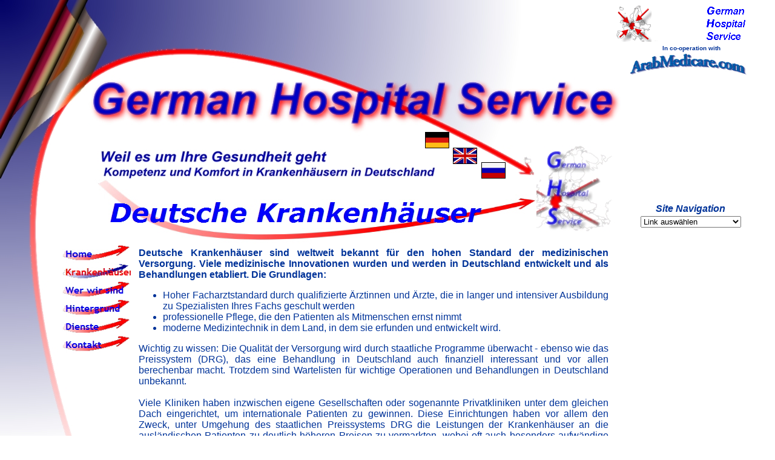

--- FILE ---
content_type: text/html
request_url: http://german.german-hospital-service.com/html/krankenhauser.html
body_size: 7019
content:

<!DOCTYPE HTML PUBLIC "-//W3C//DTD HTML 4.01 Transitional//EN">
<HTML>
<HEAD>
<TITLE>Deutsche Krankenhäuser - Versorgung auf höchstem Niveau</TITLE>
<META HTTP-EQUIV="Content-Type" CONTENT="text/html; charset=ISO-8859-1">
<META NAME="Abstract" CONTENT="Vermiitlung von Klinikbehandlung für ausländische Patienten in Deutsche Krankenhäuser">
<META NAME="Author" CONTENT="German Hospital Service">
<META NAME="contact_addr" CONTENT="GHS, Kraehenwinkel 9, 39576 Stendal">
<META NAME="Date" CONTENT="30-07-08">
<META NAME="Copyright" CONTENT="German Hospital Service">
<META NAME="Description" CONTENT="Behandlung in Deutschen Krankenhäusern
Behandlung in Deutschen Kliniken
Information zu Deutschen Krankenhäusern
Information zu Deutschen Kliniken, Information zum Deutschen Gesundheitssystem
Information für Internationale Patienten
Information zur Behandlung ausländischer Patienten 
Information zur medizinischen Behandlung
Information Chirurgie in Deutschland
Information Orthopädie in Deutschland
Information Gynäkologie in Deutschland
Information Kadiologie in Deutschland
Vermittlung von second opinion
Vermittler einer Zweitmeinung
Internationale Patietendienste">
<META NAME="Distribution" CONTENT="Krankenhaus
Klinik
Gesundheit">
<META NAME="Keywords" CONTENT="Medizinische Behandlung,medizinische Versorgung,Krankenhäuser Deutschland,Deutsche Kliniken, Krankenhausbehandlung in Deutschland, Krankenhausbehandlung, International, Internationale Patienten, Ausländische, Ausländische Patienten, Patienten, Ausland, Endogyn, Endoskopische Gynäkologie, Wirbelsäulenchirurgie, Prospine;">
<script src="../scripts/interval_handle.js" type="text/javascript"></script>
<script src="../scripts/rotating_picture.js" type="text/javascript"></script>
<meta name="description" content="Information on medical treatment in German Hospitals. Treatment in Hospitals in Germany is easily available, with our help. No waiting lists for medical treatment, hospital treatment in Germany!">
<meta name="verify-v1" content="V1elThp3DFz1faEsFI/jITi5hUuCexHCFrvMuhXIJwc=" />
<SCRIPT TYPE="text/javascript">
<!--
function F_loadRollover(){} function F_roll(){}
//-->
</SCRIPT>
<SCRIPT TYPE="text/javascript" SRC="../assets/rollover.js"></SCRIPT>
<LINK REL="STYLESHEET" TYPE="text/css" HREF="../html/style.css">
<LINK REL="STYLESHEET" TYPE="text/css" HREF="../html/site.css">
<NOLAYER>
<STYLE TYPE="text/css" TITLE="NOF_STYLE_SHEET">
<!--

DIV#Navigationsleiste2_1LYR { 
position:absolute; visibility:hidden; top:0; left:0; z-index:1;
}
DIV#Navigationsleiste2_2LYR { 
position:absolute; visibility:hidden; top:0; left:0; z-index:1;
}
DIV#Navigationsleiste2_3LYR { 
position:absolute; visibility:hidden; top:0; left:0; z-index:1;
}
DIV#Navigationsleiste2_4LYR { 
position:absolute; visibility:hidden; top:0; left:0; z-index:1;
}
DIV#Navigationsleiste2_5LYR { 
position:absolute; visibility:hidden; top:0; left:0; z-index:1;
}
DIV#Navigationsleiste2_6LYR { 
position:absolute; visibility:hidden; top:0; left:0; z-index:1;
}
-->
</STYLE>

</NOLAYER>
</HEAD>
<BODY STYLE="text-align: center; margin: 0px;">
    <DIV ALIGN="CENTER">
    <TABLE BORDER="0" CELLSPACING="0" CELLPADDING="0">
        <TR>
            <TD>
                <TABLE CELLPADDING="0" CELLSPACING="0" BORDER="0" WIDTH="1235">
                    <TR VALIGN="TOP" ALIGN="LEFT">
                        <TD>
                            <TABLE BORDER="0" CELLSPACING="0" CELLPADDING="0" WIDTH="967">
                                <TR VALIGN="TOP" ALIGN="LEFT">
                                    <TD WIDTH="114" HEIGHT="218"><IMG SRC="../assets/images/autogen/clearpixel.gif" WIDTH="114" HEIGHT="1" BORDER="0" ALT=""></TD>
                                    <TD WIDTH="30"><IMG SRC="../assets/images/autogen/clearpixel.gif" WIDTH="30" HEIGHT="1" BORDER="0" ALT=""></TD>
                                    <TD WIDTH="541"><IMG SRC="../assets/images/autogen/clearpixel.gif" WIDTH="541" HEIGHT="1" BORDER="0" ALT=""></TD>
                                    <TD WIDTH="22"><IMG SRC="../assets/images/autogen/clearpixel.gif" WIDTH="22" HEIGHT="1" BORDER="0" ALT=""></TD>
                                    <TD WIDTH="18"><IMG SRC="../assets/images/autogen/clearpixel.gif" WIDTH="18" HEIGHT="1" BORDER="0" ALT=""></TD>
                                    <TD WIDTH="6"><IMG SRC="../assets/images/autogen/clearpixel.gif" WIDTH="6" HEIGHT="1" BORDER="0" ALT=""></TD>
                                    <TD></TD>
                                    <TD WIDTH="7"><IMG SRC="../assets/images/autogen/clearpixel.gif" WIDTH="7" HEIGHT="1" BORDER="0" ALT=""></TD>
                                    <TD></TD>
                                    <TD WIDTH="51"><IMG SRC="../assets/images/autogen/clearpixel.gif" WIDTH="51" HEIGHT="1" BORDER="0" ALT=""></TD>
                                    <TD WIDTH="18"><IMG SRC="../assets/images/autogen/clearpixel.gif" WIDTH="18" HEIGHT="1" BORDER="0" ALT=""></TD>
                                    <TD></TD>
                                </TR>
                                <TR VALIGN="TOP" ALIGN="LEFT">
                                    <TD COLSPAN="3" HEIGHT="26"></TD>
                                    <TD COLSPAN="2" ROWSPAN="2" WIDTH="40"><A HREF="http://www.german.german-hospital-service.com/"><IMG ID="Bild1" HEIGHT="25" WIDTH="38" SRC="../assets/images/DeFlag.gif" BORDER="0" ALT="DeFlag" TITLE="DeFlag" STYLE="border: 1px solid rgb(0,0,0);"></A></TD>
                                    <TD COLSPAN="7"></TD>
                                </TR>
                                <TR VALIGN="TOP" ALIGN="LEFT">
                                    <TD COLSPAN="3" HEIGHT="1"></TD>
                                    <TD></TD>
                                    <TD ROWSPAN="4" WIDTH="40"><A HREF="http://www.english.german-hospital-service.com/"><IMG ID="Bild2" HEIGHT="25" WIDTH="38" SRC="../assets/images/GbFlag.gif" BORDER="0" ALT="GbFlag" TITLE="GbFlag" STYLE="border: 1px solid rgb(0,0,0);"></A></TD>
                                    <TD COLSPAN="5"></TD>
                                </TR>
                                <TR VALIGN="TOP" ALIGN="LEFT">
                                    <TD COLSPAN="6" HEIGHT="2"></TD>
                                    <TD COLSPAN="5"></TD>
                                </TR>
                                <TR VALIGN="TOP" ALIGN="LEFT">
                                    <TD COLSPAN="2" HEIGHT="21"></TD>
                                    <TD COLSPAN="2" ROWSPAN="5" WIDTH="563"><!-- Comment out Fusion's HTML IMG tag<IMG ID="RotatingPicture1" HEIGHT="49" WIDTH="563" SRC="../assets/images/rotatingpicture.gif" BORDER="0" ALT="">--> 
<script type="text/javascript"> 
  var var_1216908097583 = new RotatingPicture(); 
 var_1216908097583.init("1216908097583",563,49,5000,false,false);
var_1216908097583.Pics[0] = new Picture("../assets/images/Lauftext_Deutsch.jpg","","Weil es um Ihre Gesundheit geht");
var_1216908097583.Pics[1] = new Picture("../assets/images/Lauftext_Englisch.jpg","","Because Your Health matters");
var_1216908097583.Pics[2] = new Picture("../assets/images/Lauftext_Russisch.jpg","","??? ??? ???? ???? ? ????? ????????");
</script>
<div ID="RotatingPictureDiv1216908097583" style="overflow: hidden;" onClick="var_1216908097583.goClick();">
<table width="100%" border="0" cellpadding="0" cellspacing="0">
<tr><td align="center" valign="middle">
<img ID="RotatingPictureImg1216908097583" alt="" src="">
</td></tr>
</table>
</div><script type="text/javascript">
var_1216908097583.show();
</script><script type="text/javascript">
hi.addHandle(var_1216908097583.Interval, "var_1216908097583.rotate()");
</script></TD>
                                    <TD COLSPAN="2"></TD>
                                    <TD COLSPAN="5"></TD>
                                </TR>
                                <TR VALIGN="TOP" ALIGN="LEFT">
                                    <TD COLSPAN="2" HEIGHT="3"></TD>
                                    <TD COLSPAN="2"></TD>
                                    <TD></TD>
                                    <TD ROWSPAN="3" WIDTH="40"><A HREF="http://www.russian.german-hospital-service.com/"><IMG ID="Bild3" HEIGHT="25" WIDTH="38" SRC="../assets/images/Ruflag.gif" BORDER="0" ALT="Ruflag" TITLE="Ruflag" STYLE="border: 1px solid rgb(0,0,0);"></A></TD>
                                    <TD COLSPAN="3"></TD>
                                </TR>
                                <TR VALIGN="TOP" ALIGN="LEFT">
                                    <TD COLSPAN="2" HEIGHT="8"></TD>
                                    <TD COLSPAN="4"></TD>
                                    <TD COLSPAN="3"></TD>
                                </TR>
                                <TR VALIGN="TOP" ALIGN="LEFT">
                                    <TD COLSPAN="2" HEIGHT="16"></TD>
                                    <TD COLSPAN="4"></TD>
                                    <TD COLSPAN="2"></TD>
                                    <TD ROWSPAN="4" WIDTH="80"><IMG ID="Bild4" HEIGHT="80" WIDTH="80" SRC="../assets/images/autogen/a_Platzhalter.gif" BORDER="0" ALT="Platzhalter" TITLE="Platzhalter" USEMAP="#map0"><MAP NAME="map0"><AREA SHAPE="RECT" ALT="" COORDS="0,2,78,80" HREF="http://www.german-hospital-service.com"></MAP></TD>
                                </TR>
                                <TR VALIGN="TOP" ALIGN="LEFT">
                                    <TD COLSPAN="2" HEIGHT="1"></TD>
                                    <TD COLSPAN="7"></TD>
                                </TR>
                                <TR VALIGN="TOP" ALIGN="LEFT">
                                    <TD COLSPAN="11" HEIGHT="1"></TD>
                                </TR>
                                <TR VALIGN="TOP" ALIGN="LEFT">
                                    <TD HEIGHT="62"></TD>
                                    <TD COLSPAN="9" ROWSPAN="2" WIDTH="755"><IMG ID="Banner1" HEIGHT="106" WIDTH="755" SRC="../assets/images/autogen/Deutsche_Krankenhauser_NBannerhintergrund.jpg" BORDER="0" ALT="Deutsche Krankenhäuser" TITLE="Deutsche Krankenhäuser"></TD>
                                    <TD></TD>
                                </TR>
                                <TR VALIGN="TOP" ALIGN="LEFT">
                                    <TD HEIGHT="44"></TD>
                                    <TD COLSPAN="2"></TD>
                                </TR>
                            </TABLE>
                            <TABLE CELLPADDING="0" CELLSPACING="0" BORDER="0" WIDTH="988">
                                <TR VALIGN="TOP" ALIGN="LEFT">
                                    <TD>
                                        <TABLE BORDER="0" CELLSPACING="0" CELLPADDING="0" WIDTH="199">
                                            <TR VALIGN="TOP" ALIGN="LEFT">
                                                <TD WIDTH="86" HEIGHT="1"><IMG SRC="../assets/images/autogen/clearpixel.gif" WIDTH="86" HEIGHT="1" BORDER="0" ALT=""></TD>
                                                <TD></TD>
                                            </TR>
                                            <TR VALIGN="TOP" ALIGN="LEFT">
                                                <TD HEIGHT="180"></TD>
                                                <TD WIDTH="113">
                                                    <TABLE ID="Navigationsleiste2" BORDER="0" CELLSPACING="0" CELLPADDING="0" WIDTH="113">
                                                        <TR VALIGN="TOP" ALIGN="LEFT">
                                                            <TD WIDTH="113" HEIGHT="30"><A HREF="../index.html" style="cursor:hand; text-decoration:none;" onMouseOver="F_loadRollover('Navigationsschaltfläche8','',0);F_roll('Navigationsschaltfläche8',1)" onMouseOut="F_roll('Navigationsschaltfläche8',0)"><IMG ID="Navigationsschaltfläche8" NAME="Navigationsschaltfläche8" HEIGHT="30" WIDTH="113" SRC="../assets/images/autogen/Home_NSchaltflache_1_1.jpg" onmouseover="F_loadRollover(this,'Home_NRSchaltflache_2_1.jpg',0)" BORDER="0" ALT="Home" TITLE="Home"></A></TD>
                                                        </TR>
                                                        <TR VALIGN="TOP" ALIGN="LEFT">
                                                            <TD WIDTH="113" HEIGHT="30"><A HREF="../html/krankenhauser.html" style="cursor:hand; text-decoration:none;" onMouseOver="F_loadRollover('Navigationsschaltfläche9','',0);F_roll('Navigationsschaltfläche9',1)" onMouseOut="F_roll('Navigationsschaltfläche9',0)"><ILAYER ID="Navigationsschaltfläche9"></ILAYER><IMG ID="Navigationsschaltfläche9" NAME="Navigationsschaltfläche9" HEIGHT="30" WIDTH="113" SRC="../assets/images/autogen/Krankenhauser_HSchaltflache_3_1.jpg" onmouseover="F_loadRollover(this,'Krankenhauser_HRSchaltflache_4_1.jpg',new Array('Navigationsleiste2_1', 'vertical', 'right', 113, 0))" BORDER="0" ALT="Krankenhäuser" TITLE="Krankenhäuser"></A></TD>
                                                        </TR>
                                                        <TR VALIGN="TOP" ALIGN="LEFT">
                                                            <TD WIDTH="113" HEIGHT="30"><A HREF="../html/wer_wir_sind.html" style="cursor:hand; text-decoration:none;" onMouseOver="F_loadRollover('Navigationsschaltfläche10','',0);F_roll('Navigationsschaltfläche10',1)" onMouseOut="F_roll('Navigationsschaltfläche10',0)"><ILAYER ID="Navigationsschaltfläche10"></ILAYER><IMG ID="Navigationsschaltfläche10" NAME="Navigationsschaltfläche10" HEIGHT="30" WIDTH="113" SRC="../assets/images/autogen/Wer_wir_sind_NSchaltflache_1.jpg" onmouseover="F_loadRollover(this,'Wer_wir_sind_NRSchaltflache_2.jpg',new Array('Navigationsleiste2_2', 'vertical', 'right', 113, 0))" BORDER="0" ALT="Wer wir sind" TITLE="Wer wir sind"></A></TD>
                                                        </TR>
                                                        <TR VALIGN="TOP" ALIGN="LEFT">
                                                            <TD WIDTH="113" HEIGHT="30"><A HREF="../html/hintergrund.html" style="cursor:hand; text-decoration:none;" onMouseOver="F_loadRollover('Navigationsschaltfläche11','',0);F_roll('Navigationsschaltfläche11',1)" onMouseOut="F_roll('Navigationsschaltfläche11',0)"><ILAYER ID="Navigationsschaltfläche11"></ILAYER><IMG ID="Navigationsschaltfläche11" NAME="Navigationsschaltfläche11" HEIGHT="30" WIDTH="113" SRC="../assets/images/autogen/Hintergrund_NSchaltflache_1.jpg" onmouseover="F_loadRollover(this,'Hintergrund_NRSchaltflache_2.jpg',new Array('Navigationsleiste2_3', 'vertical', 'right', 113, 0))" BORDER="0" ALT="Hintergrund" TITLE="Hintergrund"></A></TD>
                                                        </TR>
                                                        <TR VALIGN="TOP" ALIGN="LEFT">
                                                            <TD WIDTH="113" HEIGHT="30"><A HREF="../html/dienste.html" style="cursor:hand; text-decoration:none;" onMouseOver="F_loadRollover('Navigationsschaltfläche12','',0);F_roll('Navigationsschaltfläche12',1)" onMouseOut="F_roll('Navigationsschaltfläche12',0)"><ILAYER ID="Navigationsschaltfläche12"></ILAYER><IMG ID="Navigationsschaltfläche12" NAME="Navigationsschaltfläche12" HEIGHT="30" WIDTH="113" SRC="../assets/images/autogen/Dienste_NSchaltflache_1.jpg" onmouseover="F_loadRollover(this,'Dienste_NRSchaltflache_2.jpg',new Array('Navigationsleiste2_4', 'vertical', 'right', 113, 0))" BORDER="0" ALT="Dienste" TITLE="Dienste"></A></TD>
                                                        </TR>
                                                        <TR VALIGN="TOP" ALIGN="LEFT">
                                                            <TD WIDTH="113" HEIGHT="30"><A HREF="../html/kontakt.html" style="cursor:hand; text-decoration:none;" onMouseOver="F_loadRollover('Navigationsschaltfläche13','',0);F_roll('Navigationsschaltfläche13',1)" onMouseOut="F_roll('Navigationsschaltfläche13',0)"><IMG ID="Navigationsschaltfläche13" NAME="Navigationsschaltfläche13" HEIGHT="30" WIDTH="113" SRC="../assets/images/autogen/Kontakt_NSchaltflache_1.jpg" onmouseover="F_loadRollover(this,'Kontakt_NRSchaltflache_2.jpg',0)" BORDER="0" ALT="Kontakt" TITLE="Kontakt"></A></TD>
                                                        </TR>
                                                    </TABLE>
                                                </TD>
                                            </TR>
                                        </TABLE>
                                    </TD>
                                    <TD>
                                        <TABLE BORDER="0" CELLSPACING="0" CELLPADDING="0" WIDTH="789">
                                            <TR VALIGN="TOP" ALIGN="LEFT">
                                                <TD WIDTH="13" HEIGHT="6"><IMG SRC="../assets/images/autogen/clearpixel.gif" WIDTH="13" HEIGHT="1" BORDER="0" ALT=""></TD>
                                                <TD WIDTH="776"><IMG SRC="../assets/images/autogen/clearpixel.gif" WIDTH="776" HEIGHT="1" BORDER="0" ALT=""></TD>
                                            </TR>
                                            <TR VALIGN="TOP" ALIGN="LEFT">
                                                <TD></TD>
                                                <TD WIDTH="776" CLASS="TextObject">
                                                    <P STYLE="text-align: justify;"><B><SPAN STYLE="font-family: Arial,Helvetica,Geneva,Sans-serif;">Deutsche Krankenhäuser sind weltweit bekannt für den hohen Standard der medizinischen Versorgung. Viele medizinische Innovationen wurden und werden in Deutschland entwickelt und als Behandlungen etabliert. Die Grundlagen:</SPAN></B></P>
                                                    <UL>
                                                        <LI STYLE="text-align: justify;"><SPAN STYLE="font-family: Arial,Helvetica,Geneva,Sans-serif;">Hoher Facharztstandard durch qualifizierte Ärztinnen und Ärzte, die in langer und intensiver Ausbildung zu Spezialisten Ihres Fachs geschult werden</SPAN></LI>
                                                        <LI STYLE="text-align: justify;"><SPAN STYLE="font-family: Arial,Helvetica,Geneva,Sans-serif;">professionelle Pflege, die den Patienten als Mitmenschen ernst nimmt</SPAN></LI>
                                                        <LI STYLE="text-align: justify;"><SPAN STYLE="font-family: Arial,Helvetica,Geneva,Sans-serif;">moderne Medizintechnik in dem Land, in dem sie erfunden und entwickelt wird.</SPAN></LI>
                                                    </UL>
                                                    <P STYLE="text-align: justify;"><SPAN STYLE="font-family: Arial,Helvetica,Geneva,Sans-serif;">Wichtig zu wissen: Die Qualität der Versorgung wird durch staatliche Programme überwacht - ebenso wie das Preissystem (DRG), das eine Behandlung in Deutschland auch finanziell interessant und vor allen berechenbar&nbsp;macht. Trotzdem sind Wartelisten für wichtige Operationen und Behandlungen in Deutschland unbekannt.<BR><BR>Viele Kliniken haben inzwischen eigene Gesellschaften oder sogenannte Privatkliniken unter dem gleichen Dach eingerichtet, um internationale Patienten zu gewinnen. Diese Einrichtungen haben vor allem den Zweck, unter Umgehung des staatlichen Preissystems DRG die Leistungen der Krankenhäuser an die ausländischen Patienten zu deutlich höheren Preisen zu vermarkten, wobei oft auch besonders aufwändige Rahmenbedingungen geboten werden (z.B. besonderer Hotelstandard). Viele andere, keineswegs schlechtere Kliniken sind jedoch bereit, ihre Leistungen auch den ausländischen Patienten zu den gesetzlichen Bedingungen anzubieten; dadurch lassen sich oft die Kosten deutlich reduzieren (50% und mehr), ohne in der Qualität der medizinischen und pflegerischen Versorgung Kompromisse einzugehen. Bei insgesamt über 2000 Akutkrankenhäusern in Deutschland ist es für Ausländer nicht leicht, sich einen Überblick zu verschaffen, an welchem Haus welche Leistungen auf welchem Niveau angeboten wird. Auch ist die Struktur der Behandlungsangebote oft für Ausländer unklar. Hier bietet German Hospital Service seine besondere Expertise an.<BR><BR>Behandlung in deutschen Krankenhäusern ist nicht billig, aber im internationalen Vergleich erschwinglich. Für Notfallbehandlungen, und für wichtige Behandlungen, bei denen in Ihrem Heimatland lange Wartezeiten bestehen, können oft sogar Leistungen Ihrer eigenen nationalen Sozialversicherung in Anspruch genommen werden. Regelungen der Europäischen Union haben dies mehrfach bestätigt. Ansonsten sind Sie in jedem Deutschen Krankenhaus als sogenannter Selbstzahler (mit einer privaten Krankenversicherung im Hintergrund oder nicht) als VIP willkomen. Die gesetzlichen Vorgaben des deutschen Gesundheitssystems machen es für Kliniken attraktiv, Sie aufzunehmen und zu behandeln. Deshalb: In deutschen Krankenhäusern wird man alles tun, damit Sie sich wohlfühlen und so bald wie möglich gesund werden.</SPAN> </P>
                                                </TD>
                                            </TR>
                                        </TABLE>
                                    </TD>
                                </TR>
                            </TABLE>
                            <TABLE CELLPADDING="0" CELLSPACING="0" BORDER="0" WIDTH="979">
                                <TR VALIGN="TOP" ALIGN="LEFT">
                                    <TD>
                                        <TABLE BORDER="0" CELLSPACING="0" CELLPADDING="0" WIDTH="154">
                                            <TR VALIGN="TOP" ALIGN="LEFT">
                                                <TD WIDTH="24" HEIGHT="41"><IMG SRC="../assets/images/autogen/clearpixel.gif" WIDTH="24" HEIGHT="1" BORDER="0" ALT=""></TD>
                                                <TD WIDTH="130"><IMG SRC="../assets/images/autogen/clearpixel.gif" WIDTH="130" HEIGHT="1" BORDER="0" ALT=""></TD>
                                            </TR>
                                            <TR VALIGN="TOP" ALIGN="LEFT">
                                                <TD></TD>
                                                <TD WIDTH="130" CLASS="TextObject">
                                                    <P><a href="http://www.spreadfirefox.com/?q=affiliates&amp;id=0&amp;t=70"><img border="0" alt="Get Firefox!" title="Get Firefox!" src="http://www.spreadfirefox.com/community/images/affiliates/Buttons/88x31/get.gif"/></a>&nbsp;</P>
                                                </TD>
                                            </TR>
                                        </TABLE>
                                    </TD>
                                    <TD>
                                        <TABLE BORDER="0" CELLSPACING="0" CELLPADDING="0" WIDTH="825">
                                            <TR VALIGN="TOP" ALIGN="LEFT">
                                                <TD WIDTH="34" HEIGHT="19"><IMG SRC="../assets/images/autogen/clearpixel.gif" WIDTH="34" HEIGHT="1" BORDER="0" ALT=""></TD>
                                                <TD></TD>
                                            </TR>
                                            <TR VALIGN="TOP" ALIGN="LEFT">
                                                <TD HEIGHT="30"></TD>
                                                <TD WIDTH="791">
                                                    <TABLE ID="Navigationsleiste6" BORDER="0" CELLSPACING="0" CELLPADDING="0" WIDTH="791">
                                                        <TR VALIGN="TOP" ALIGN="LEFT">
                                                            <TD WIDTH="113"><A HREF="../html/krankenhauser.html" style="cursor:hand; text-decoration:none;" onMouseOver="F_loadRollover('Navigationsschaltfläche1','',0);F_roll('Navigationsschaltfläche1',1)" onMouseOut="F_roll('Navigationsschaltfläche1',0)"><IMG ID="Navigationsschaltfläche1" NAME="Navigationsschaltfläche1" HEIGHT="30" WIDTH="113" SRC="../assets/images/autogen/Krankenhauser_HSchaltflache_3.jpg" onmouseover="F_loadRollover(this,'Krankenhauser_HRSchaltflache_4.jpg',0)" BORDER="0" ALT="Krankenhäuser" TITLE="Krankenhäuser"></A></TD>
                                                            <TD WIDTH="113"><A HREF="../html/wer_wir_sind.html" style="cursor:hand; text-decoration:none;" onMouseOver="F_loadRollover('Navigationsschaltfläche2','',0);F_roll('Navigationsschaltfläche2',1)" onMouseOut="F_roll('Navigationsschaltfläche2',0)"><IMG ID="Navigationsschaltfläche2" NAME="Navigationsschaltfläche2" HEIGHT="30" WIDTH="113" SRC="../assets/images/autogen/Wer_wir_sind_NSchaltflache_1.jpg" onmouseover="F_loadRollover(this,'Wer_wir_sind_NRSchaltflache_2.jpg',0)" BORDER="0" ALT="Wer wir sind" TITLE="Wer wir sind"></A></TD>
                                                            <TD WIDTH="113"><A HREF="../html/hintergrund.html" style="cursor:hand; text-decoration:none;" onMouseOver="F_loadRollover('Navigationsschaltfläche3','',0);F_roll('Navigationsschaltfläche3',1)" onMouseOut="F_roll('Navigationsschaltfläche3',0)"><IMG ID="Navigationsschaltfläche3" NAME="Navigationsschaltfläche3" HEIGHT="30" WIDTH="113" SRC="../assets/images/autogen/Hintergrund_NSchaltflache_1.jpg" onmouseover="F_loadRollover(this,'Hintergrund_NRSchaltflache_2.jpg',0)" BORDER="0" ALT="Hintergrund" TITLE="Hintergrund"></A></TD>
                                                            <TD WIDTH="113"><A HREF="../html/drgs.html" style="cursor:hand; text-decoration:none;" onMouseOver="F_loadRollover('Navigationsschaltfläche4','',0);F_roll('Navigationsschaltfläche4',1)" onMouseOut="F_roll('Navigationsschaltfläche4',0)"><IMG ID="Navigationsschaltfläche4" NAME="Navigationsschaltfläche4" HEIGHT="30" WIDTH="113" SRC="../assets/images/autogen/DRGs_NSchaltflache_1.jpg" onmouseover="F_loadRollover(this,'DRGs_NRSchaltflache_2.jpg',0)" BORDER="0" ALT="DRGs" TITLE="DRGs"></A></TD>
                                                            <TD WIDTH="113"><A HREF="../html/dienste.html" style="cursor:hand; text-decoration:none;" onMouseOver="F_loadRollover('Navigationsschaltfläche5','',0);F_roll('Navigationsschaltfläche5',1)" onMouseOut="F_roll('Navigationsschaltfläche5',0)"><IMG ID="Navigationsschaltfläche5" NAME="Navigationsschaltfläche5" HEIGHT="30" WIDTH="113" SRC="../assets/images/autogen/Dienste_NSchaltflache_1.jpg" onmouseover="F_loadRollover(this,'Dienste_NRSchaltflache_2.jpg',0)" BORDER="0" ALT="Dienste" TITLE="Dienste"></A></TD>
                                                            <TD WIDTH="113"><A HREF="../html/agb.html" style="cursor:hand; text-decoration:none;" onMouseOver="F_loadRollover('Navigationsschaltfläche6','',0);F_roll('Navigationsschaltfläche6',1)" onMouseOut="F_roll('Navigationsschaltfläche6',0)"><IMG ID="Navigationsschaltfläche6" NAME="Navigationsschaltfläche6" HEIGHT="30" WIDTH="113" SRC="../assets/images/autogen/AGB_NSchaltflache_1.jpg" onmouseover="F_loadRollover(this,'AGB_NRSchaltflache_2.jpg',0)" BORDER="0" ALT="AGB" TITLE="AGB"></A></TD>
                                                            <TD WIDTH="113" HEIGHT="30"><A HREF="../html/kontakt.html" style="cursor:hand; text-decoration:none;" onMouseOver="F_loadRollover('Navigationsschaltfläche7','',0);F_roll('Navigationsschaltfläche7',1)" onMouseOut="F_roll('Navigationsschaltfläche7',0)"><IMG ID="Navigationsschaltfläche7" NAME="Navigationsschaltfläche7" HEIGHT="30" WIDTH="113" SRC="../assets/images/autogen/Kontakt_NSchaltflache_1.jpg" onmouseover="F_loadRollover(this,'Kontakt_NRSchaltflache_2.jpg',0)" BORDER="0" ALT="Kontakt" TITLE="Kontakt"></A></TD>
                                                        </TR>
                                                    </TABLE>
                                                </TD>
                                            </TR>
                                        </TABLE>
                                    </TD>
                                </TR>
                            </TABLE>
                        </TD>
                        <TD>
                            <TABLE BORDER="0" CELLSPACING="0" CELLPADDING="0" WIDTH="247">
                                <TR VALIGN="TOP" ALIGN="LEFT">
                                    <TD WIDTH="13" HEIGHT="9"><IMG SRC="../assets/images/autogen/clearpixel.gif" WIDTH="13" HEIGHT="1" BORDER="0" ALT=""></TD>
                                    <TD WIDTH="22"><IMG SRC="../assets/images/autogen/clearpixel.gif" WIDTH="22" HEIGHT="1" BORDER="0" ALT=""></TD>
                                    <TD WIDTH="5"><IMG SRC="../assets/images/autogen/clearpixel.gif" WIDTH="5" HEIGHT="1" BORDER="0" ALT=""></TD>
                                    <TD WIDTH="10"><IMG SRC="../assets/images/autogen/clearpixel.gif" WIDTH="10" HEIGHT="1" BORDER="0" ALT=""></TD>
                                    <TD WIDTH="3"><IMG SRC="../assets/images/autogen/clearpixel.gif" WIDTH="3" HEIGHT="1" BORDER="0" ALT=""></TD>
                                    <TD></TD>
                                    <TD WIDTH="2"><IMG SRC="../assets/images/autogen/clearpixel.gif" WIDTH="2" HEIGHT="1" BORDER="0" ALT=""></TD>
                                    <TD WIDTH="12"><IMG SRC="../assets/images/autogen/clearpixel.gif" WIDTH="12" HEIGHT="1" BORDER="0" ALT=""></TD>
                                    <TD WIDTH="7"><IMG SRC="../assets/images/autogen/clearpixel.gif" WIDTH="7" HEIGHT="1" BORDER="0" ALT=""></TD>
                                    <TD WIDTH="18"><IMG SRC="../assets/images/autogen/clearpixel.gif" WIDTH="18" HEIGHT="1" BORDER="0" ALT=""></TD>
                                </TR>
                                <TR VALIGN="TOP" ALIGN="LEFT">
                                    <TD HEIGHT="60"></TD>
                                    <TD COLSPAN="9" WIDTH="234"><IMG ID="Bild390" HEIGHT="60" WIDTH="234" SRC="../assets/images/Animated_Banner_GHS.gif" BORDER="0" ALT="Animated Banner GHS" TITLE="Animated Banner GHS"></TD>
                                </TR>
                                <TR VALIGN="TOP" ALIGN="LEFT">
                                    <TD COLSPAN="10" HEIGHT="5"></TD>
                                </TR>
                                <TR VALIGN="TOP" ALIGN="LEFT">
                                    <TD COLSPAN="3"></TD>
                                    <TD COLSPAN="5" WIDTH="182" CLASS="TextObject">
                                        <P STYLE="text-align: center;"><B><SPAN STYLE="font-size: x-small;">In co-operation with</SPAN></B></P>
                                    </TD>
                                    <TD COLSPAN="2"></TD>
                                </TR>
                                <TR VALIGN="TOP" ALIGN="LEFT">
                                    <TD COLSPAN="10" HEIGHT="3"></TD>
                                </TR>
                                <TR VALIGN="TOP" ALIGN="LEFT">
                                    <TD COLSPAN="2" HEIGHT="37"></TD>
                                    <TD COLSPAN="7" WIDTH="194"><A HREF="http://www.arabmedicare.com/"><IMG ID="Bild388" HEIGHT="37" WIDTH="194" SRC="../assets/images/amlogoheader275x54.jpg" BORDER="0" ALT="ArabMedicare.com" TITLE="ArabMedicare.com"></A></TD>
                                    <TD></TD>
                                </TR>
                                <TR VALIGN="TOP" ALIGN="LEFT">
                                    <TD COLSPAN="10" HEIGHT="211"></TD>
                                </TR>
                                <TR VALIGN="TOP" ALIGN="LEFT">
                                    <TD COLSPAN="4"></TD>
                                    <TD COLSPAN="3" WIDTH="160" CLASS="TextObject">
                                        <P STYLE="text-align: center;"><B><I><SPAN STYLE="font-size: medium;">Site Navigation</SPAN></I></B></P>
                                    </TD>
                                    <TD COLSPAN="3"></TD>
                                </TR>
                                <TR VALIGN="TOP" ALIGN="LEFT">
                                    <TD COLSPAN="10" HEIGHT="3"></TD>
                                </TR>
                                <TR VALIGN="TOP" ALIGN="LEFT">
                                    <TD COLSPAN="5" HEIGHT="31"></TD>
                                    <TD WIDTH="155"><!-- Comment out Fusion's HTML IMG tag<IMG ID="GehezuMenü1" HEIGHT="31" WIDTH="155" SRC="../assets/images/autogen/a_go.gif" BORDER="0" ALT="Gehe zu-Menü" TITLE="Gehe zu-Menü">--> <form id="GMForm144752d" action=""><select name="GoMenu" onChange="GMForm144752dLink()"><option selected value="">Link auswählen</option><option value="../index.html">Willkommen</option><option value="../html/krankenhauser.html">Über Krankenhäuser</option><option value="../html/wer_wir_sind.html">Wer wir sind</option><option value="../html/impressum.html">Impressum</option><option value="../html/hintergrund.html">Hintergrundinformationen</option><option value="../html/drgs.html">DRGs</option><option value="../html/dienste.html">Dienste und Leistungen</option><option value="../html/agb.html">AGB und Preise</option><option value="../html/kontakt.html">Kontakt</option><option value="../html/bezahlung.html">Bezahlungsangaben</option><option value="../html/bilderbuch.html">Bilderbuch</option><option value="../html/vertraulichkeit.html">Vertraulichkei</option><option value="../html/partner.html">Partner</option></select></form><script type="text/javascript">function GMForm144752dLink() { var a = document.getElementById('GMForm144752d').GoMenu.options[document.getElementById('GMForm144752d').GoMenu.selectedIndex].value +""; if(a != '') { if(parent!=self) { var f = self; while(f!=window.top) { f = f.parent; } if(a.indexOf("://")!=-1) { f.body.location.href = a;}else{ window.top.location.href = a; } }else{ window.top.location.href = a; } document.getElementById('GMForm144752d').GoMenu.selectedIndex=0; } }</script></TD>
                                    <TD COLSPAN="4"></TD>
                                </TR>
                            </TABLE>
                        </TD>
                    </TR>
                </TABLE>
                <script type="text/javascript">
                var C_MENU_BORDER = 0;
                var C_MENU_SPACING = 0;
                var C_MENU_BGCOLOR = "";
                var C_MENU_AUTO_CLOSE = true;
                new NOF_Menu(
                new NOF_Main_Menu(new NOF_Menu_Item('Navigationsleiste2_1', 'vertical', 'right', 113, 0, 
 new NOF_Menu_Button('../html/bilderbuch.html','../assets/images/autogen/Bilderbuch_NSchaltflache_1.jpg','../assets/images/autogen/Bilderbuch_NRSchaltflache_2.jpg')))
                , new NOF_Main_Menu(new NOF_Menu_Item('Navigationsleiste2_2', 'vertical', 'right', 113, 0, 
 new NOF_Menu_Button('../html/impressum.html','../assets/images/autogen/Impressum_NSchaltflache_1.jpg','../assets/images/autogen/Impressum_NRSchaltflache_2.jpg',
 new NOF_Menu_Item('Navigationsleiste2_5', 'vertical', 'right', 113, 0, new NOF_Menu_Button('../html/suchworter.html','../assets/images/autogen/Suchworter_NSchaltflache_1.jpg','../assets/images/autogen/Suchworter_NRSchaltflache_2.jpg'))
 ),new NOF_Menu_Button('../html/vertraulichkeit.html','../assets/images/autogen/Vertraulichkeit_NSchaltflache_1.jpg','../assets/images/autogen/Vertraulichkeit_NRSchaltflache_2.jpg'),new NOF_Menu_Button('../html/partner.html','../assets/images/autogen/Partner_NSchaltflache_1.jpg','../assets/images/autogen/Partner_NRSchaltflache_2.jpg',
 new NOF_Menu_Item('Navigationsleiste2_6', 'vertical', 'right', 113, 0, new NOF_Menu_Button('../html/links.html','../assets/images/autogen/Links_NSchaltflache_1.jpg','../assets/images/autogen/Links_NRSchaltflache_2.jpg'))
 )))
                , new NOF_Main_Menu(new NOF_Menu_Item('Navigationsleiste2_3', 'vertical', 'right', 113, 0, 
 new NOF_Menu_Button('../html/drgs.html','../assets/images/autogen/DRGs_NSchaltflache_1_1.jpg','../assets/images/autogen/DRGs_NRSchaltflache_2_1.jpg')))
                , new NOF_Main_Menu(new NOF_Menu_Item('Navigationsleiste2_4', 'vertical', 'right', 113, 0, 
 new NOF_Menu_Button('../html/bezahlung.html','../assets/images/autogen/Bezahlung_NSchaltflache_1.jpg','../assets/images/autogen/Bezahlung_NRSchaltflache_2.jpg'),new NOF_Menu_Button('../html/agb.html','../assets/images/autogen/AGB_NSchaltflache_1_1.jpg','../assets/images/autogen/AGB_NRSchaltflache_2_1.jpg')))
                );
                </SCRIPT>
            </TD>
        </TR>
    </TABLE>
    </DIV>
</BODY>
</HTML>
 

--- FILE ---
content_type: text/css
request_url: http://german.german-hospital-service.com/html/style.css
body_size: 9960
content:
/* CSS definition file containing sitestyle stylesheets */
BODY {
	font-family : Arial;
	font-size : 12pt;
	color : rgb(0,51,153);
	background-image : url( "../assets/images/Bannerbild_2.jpg" );
	background-repeat : no-repeat}
 
.nof_GlasgowTealSilverBanners1-Default {
font-family:verdana; font-size:26pt; font-weight:bold; font-style:italic; color:rgb(0,0,255) 
}

.nof_GlasgowTealSilverNavbar4-Regular {
font-family:Trebuchet MS ; font-size:10pt; font-weight:bold; font-style:normal; color:rgb(0,0,255) 
}

.nof_GlasgowTealSilverNavbar5-Rollover {
font-family:Trebuchet MS ; font-size:10pt; font-weight:bold; font-style:italic; color:rgb(0,51,153) 
}

.nof_GlasgowTealSilverNavbar6-Highlighted {
font-family:Trebuchet MS ; font-size:10pt; font-weight:700; font-style:normal; color:rgb(255,0,0) 
}

.nof_GlasgowTealSilverNavbar7-HighlightedRollover {
font-family:Trebuchet MS ; font-size:10pt; font-weight:bold; font-style:italic; color:#535251 
}

.nof_GlasgowTealSilverNavbar9-Regular {
font-family:Trebuchet MS ; font-size:8; font-weight:400; font-style:normal; color:#008faf 
}

.nof_GlasgowTealSilverNavbar10-Rollover {
font-family:Trebuchet MS ; font-size:8; font-weight:700; font-style:normal; color:#008faf 
}

.nof_GlasgowTealSilverNavbar11-Highlighted {
font-family:Trebuchet MS ; font-size:8; font-weight:700; font-style:normal; color:#535251 
}

.nof_GlasgowTealSilverNavbar12-HighlightedRollover {
font-family:Trebuchet MS ; font-size:8; font-weight:700; font-style:normal; color:#535251 
}

/* Forms */
.nof_formsHandler_label {  
  display: block;
  white-space: nowrap;
  text-align: right;
  padding-left: 5px;
  cursor: pointer
}
.nof_formsHandler_input_button {
  margin-right: 5px
}
.nof_formsHandler_input_reset {
  margin-right: 5px
}
.nof_formsHandler_input_submit { 
  margin-right: 5px
}
.nof_formsHandler_errorText {  
  color: rgb(255,0,0)
}
.nof_formsHandler_successText {  
  font-weight: bold;
  width: 100%;
  display: block;
  text-align: center;
  background-color: rgb(255,204,0);
  padding: 3px
}
.nof_formsHandler_text { 
  font-family: Arial;
  font-size: 13px
}
.nof_formsHandler_link { 
  color: rgb(31,75,140);
  font-size: 13px;
  font-weight: bold;
  text-decoration: none
}
.nof_formsHandler_header { 
  background-color: rgb(173,199,238);
  border: 2px solid rgb(127,186,243);
  padding: 5px
}
.nof_formsHandler_footer { 
  background-color: rgb(173,199,238);
  border: 2px solid rgb(127,186,243);
  padding: 2px
}
.nof_formsHandler_contentCell {
  padding: 2px
}
.nof_formsHandler_columnHeadingRow { 
  background-color: rgb(211,208,208);
  padding: 3px;
  font-weight: bold
}
.nof_formsHandler_textarea { 
   font-size: 13px;
  font-family: Arial
}
.nof_formsHandler_heading {  
  font-weight: bold;
  color: rgb(58,58,85);
  font-size: 14px
}
.nof_formsHandler_content {  
  background-color: rgb(237,237,237);
  padding: 2px;
  border-left: 2px solid rgb(127,186,243);
  border-right: 2px solid rgb(127,186,243)
}
.nof_emailPage_label {  
  display: block;
  white-space: nowrap;
  text-align: right;
  padding-left: 5px;
  cursor: pointer
}
.nof_emailPage_input_button {
  margin-right: 5px
}
.nof_emailPage_input_reset {
  margin-right: 5px
}
.nof_emailPage_input_submit { 
  margin-right: 5px
}
.nof_emailPage_errorText {  
  color: rgb(255,0,0)
}
.nof_emailPage_text { 
  font-family: Arial;
  font-size: 13px
}
.nof_emailPage_link { 
  color: rgb(31,75,140);
  font-size: 13px;
  font-weight: bold;
  text-decoration: none
}
.nof_emailPage_header { 
  background-color: rgb(173,199,238);
  border: 2px solid rgb(127,186,243);
  padding: 5px
}
.nof_emailPage_footer { 
  background-color: rgb(173,199,238);
  border: 2px solid rgb(127,186,243);
  padding: 2px
}
.nof_emailPage_contentCell {
  padding: 2px
}
.nof_emailPage_columnHeadingRow { 
  background-color: rgb(211,208,208);
  padding: 3px;
  font-weight: bold
}
.nof_emailPage_textarea { 
   font-size: 13px;
  font-family: Arial
}
.nof_emailPage_heading {  
  font-weight: bold;
  color: rgb(58,58,85);
  font-size: 14px
}
.nof_emailPage_content {  
  background-color: rgb(237,237,237);
  padding: 2px;
  border-left: 2px solid rgb(127,186,243);
  border-right: 2px solid rgb(127,186,243)
}

.nof_secureSite_label {  
  display: block;
  white-space: nowrap;
  text-align: right;
  padding-left: 5px;
  cursor: pointer
}
.nof_secureSite_input_button {
  margin-right: 5px
}
.nof_secureSite_input_reset {
  margin-right: 5px
}
.nof_secureSite_input_submit { 
  margin-right: 5px
}
.nof_secureSite_errorText {  
  color: rgb(255,0,0)
}
.nof_secureSite_text { 
  font-family: Arial;
  font-size: 13px
}
.nof_secureSite_link { 
  color: rgb(31,75,140);
  font-size: 13px;
  font-weight: bold;
  text-decoration: none
}
.nof_secureSite_header { 
  background-color: rgb(173,199,238);
  border: 2px solid rgb(127,186,243);
  padding: 5px
}
.nof_secureSite_footer { 
  background-color: rgb(173,199,238);
  border: 2px solid rgb(127,186,243);
  padding: 2px
}
.nof_secureSite_contentCell {
  padding: 2px
}
.nof_secureSite_columnHeadingRow { 
  background-color: rgb(211,208,208);
  padding: 3px;
  font-weight: bold
}
.nof_secureSite_heading {  
  font-weight: bold;
  color: rgb(58,58,85);
  font-size: 14px
}
.nof_secureSite_content {  
  background-color: rgb(237,237,237);
  padding: 2px;
  border-left: 2px solid rgb(127,186,243);
  border-right: 2px solid rgb(127,186,243)
}
.nof_news_label {  
  display: block;
  white-space: nowrap;
  text-align: right;
  padding-left: 5px;
  cursor: pointer
}
.nof_news_input_button {
  margin-right: 5px
}
.nof_news_input_reset {
  margin-right: 5px
}
.nof_news_input_submit { 
  margin-right: 5px
}
.nof_news_errorText {  
  color: rgb(255,0,0)
}
.nof_news_text { 
  font-family: Arial;
  font-size: 13px
}
.nof_news_link { 
  color: rgb(31,75,140);
  font-size: 13px;
  font-weight: bold;
  text-decoration: none
}
.nof_news_header { 
  background-color: rgb(173,199,238);
  border: 2px solid rgb(127,186,243);
  padding: 5px
}
.nof_news_footer { 
  background-color: rgb(173,199,238);
  border: 2px solid rgb(127,186,243);
  padding: 2px
}
.nof_news_contentCell {
  padding: 2px
}
.nof_news_columnHeadingRow { 
  background-color: rgb(211,208,208);
  padding: 3px;
  font-weight: bold
}
.nof_news_textarea { 
   font-size: 13px;
  font-family: Arial
}
.nof_news_heading {  
  font-weight: bold;
  color: rgb(58,58,85);
  font-size: 14px
}
.nof_news_content {  
  background-color: rgb(237,237,237);
  padding: 2px;
  border-left: 2px solid rgb(127,186,243);
  border-right: 2px solid rgb(127,186,243)
}

.nof_news_author { 
  font-style: italic
}
.nof_news_date { 
  font-weight: bold;
  color: rgb(153,153,153)
}
.nof_news_title {
  font-size: 16px;
  font-weight: bold;
  margin: 0px
}
.nof_news_message {
  margin: 0px
}

.nof_news_maxPicSize {
  font-size: 10px;
  padding-left: 5px;
  white-space: nowrap
}

P {
	font-family: Arial,                                     Helvetica,                                     Geneva,                                     Sans-serif;
	font-size : 12pt;
	color : rgb(0,51,153)
}

UL {
	font-family: Arial,                                     Helvetica,                                     Geneva,                                     Sans-serif;
	font-size : 12pt
}

.TextObject {
	font-family: Arial,                                     Helvetica,                                     Geneva,                                     Sans-serif;
	font-size : 12pt;
	color : rgb(0,51,153)
}

OL {
	font-family: Arial,                                     Helvetica,                                     Geneva,                                     Sans-serif;
	color : rgb(0,51,153)
}

H1 {
	font-family: Arial,                                     Helvetica,                                     Geneva,                                     Sans-serif;
	font-weight : bold;
	font-style : italic;
	font-size : 28pt;
	color : rgb(0,51,153)
}

H2 {
	font-family: Arial,                                     Helvetica,                                     Geneva,                                     Sans-serif;
	font-weight : bold;
	font-style : italic;
	font-size : 24pt
}

A:link {
	font-family: Arial,                                     Helvetica,                                     Geneva,                                     Sans-serif;
	font-size : 12pt;
	color : rgb(0,0,255);
	text-decoration : underline
}

A:visited {
	font-family: Arial,    Helvetica,    Geneva,    Sans-serif;
	font-size : 12pt;
	text-decoration : underline;
	color : rgb(0,153,255)
}

A:active {
	font-family: Arial,                                     Helvetica,                                     Geneva,                                     Sans-serif;
	font-size : 12pt;
	color : rgb(255,0,0);
	text-decoration : underline
}



.nof_GlasgowTealSilverTableStyles18-row3cell1 {
	color: rgb(0,0,0);
 	background-color: transparent
}

.nof_GlasgowTealSilverTableStyles18-row3cell2 {
	color: rgb(0,0,0);
 	background-color: transparent
}

.nof_GlasgowTealSilverTableStyles18-row2cell1 {
	color: rgb(0,0,0);
 	background-color: transparent
}

.nof_GlasgowTealSilverTableStyles18-row3cell3 {
	color: rgb(0,0,0);
 	background-color: transparent
}

.nof_GlasgowTealSilverTableStyles18-row2cell2 {
	color: rgb(0,0,0);
 	background-color: transparent
}

.nof_GlasgowTealSilverTableStyles18-row1cell1 {
	color: rgb(0,0,0);
 	background-color: transparent
}

.nof_GlasgowTealSilverTableStyles18-row2cell3 {
	color: rgb(0,0,0);
 	background-color: transparent
}

.nof_GlasgowTealSilverTableStyles18-row1cell2 {
	color: rgb(0,0,0);
 	background-color: transparent
}

.nof_GlasgowTealSilverTableStyles18-row1cell3 {
	color: rgb(0,0,0);
 	background-color: transparent
}A:hover {
	font-family: Arial,                                     Helvetica,                                     Geneva,                                     Sans-serif;
	font-size : 12pt;
	text-decoration : underline;
	font-style : italic
}

--- FILE ---
content_type: text/css
request_url: http://german.german-hospital-service.com/html/site.css
body_size: 234
content:
/* CSS-Definitionsdatei, die Site-übergreifende Stylesheets enthält */

.TextObject {
	font-family: Arial, Helvetica, Geneva, Sans-serif;
 	font-size: 12px
}

.TextNavBar {
	font-family: Arial, Helvetica, Geneva, Sans-serif
}

--- FILE ---
content_type: text/javascript
request_url: http://german.german-hospital-service.com/scripts/rotating_picture.js
body_size: 4302
content:
/*      Definition of Picture class
*  function getPictureAlt - returns the alt_text of the picture
*  function getPicture - returns the picture
*  function getPictureLink - returns the link of the picture
*/
function Picture(pic, picture_link, picture_alt) {
  this.Pic = new Image();
  this.Pic.src = pic;
  this.PictureLink = picture_link;
  this.PictureAlt = picture_alt;
  
  this.getPictureAlt = function getPictureAlt() {
    return this.PictureAlt;
  }
   
  this.getPicture = function getPicture() {
    return this.Pic;
  }
  
  this.getPictureLink = function getPictureLink() {
    return this.PictureLink;
  }
}

/*    Definition of Rotating Picture Class
*  function show - displays the initial picture, sets the size of the Div and starts the rotation process
*  function rotate - changes the picture according to parameteres
*/
function RotatingPicture(){

this.init = function init(id, width, height, interval, randomize, scale){
  this.Width = width;
  this.Height = height;
  this.Interval = interval;
  this.Randomize = randomize;
  this.Scale = scale;
  this.currentPic = 0;
  this.ID = id;
  this.Pics = new Array();
 }

this.show = function show(){
    //checks if there are any picture files
   if (this.Pics.length == 0){
     //window.alert(this.ID + " No pictures");
     var rpImg = document.getElementById( "RotatingPictureImg" + this.ID );
     rpImg.width = 0;
     rpImg.height = 0;
     this.Interval = 1;
   }else
   {
  var rpDiv = document.getElementById( "RotatingPictureDiv" + this.ID );
  rpDiv.style.width = this.Width;
  rpDiv.style.height = this.Height;
  this.currentPic = -1;
  this.rotate();      
  }
 }

this.rotate = function rotate(){
   var rpImg = document.getElementById( "RotatingPictureImg" + this.ID );
   var rpDiv = document.getElementById( "RotatingPictureDiv" + this.ID );
   //checks if there are any picture files
   if (this.Pics.length != 0){
   
   //if (this.Pics.length == 1 && rpImg.src == ""){
   //  return;
   //}
   if (this.Randomize == false){
     //checks if the last image is shown
     if(this.currentPic<this.Pics.length-1)
        this.currentPic++;
        else
        this.currentPic = 0;
   }
   else
   {
     var s = this.currentPic;
     
     //generates random values until they are different from currentPic - so that a different picture is shown
     do
       s = Math.round( Math.random() * ( this.Pics.length - 1 ) );
     while(s == this.currentPic && this.Pics.length > 1)
     this.currentPic = s;
   }
   
   
   // if picture has link then set pointer to hand, else set pointer to default
   if ( this.Pics[ this.currentPic ].getPictureLink() != "" )
       rpDiv.style.cursor = "pointer";
    else
       rpDiv.style.cursor = "default";
       
   // if picture has alt then set picture alt
   if ( this.Pics[ this.currentPic ].getPictureAlt() != "" ){
       rpImg.alt = this.Pics[ this.currentPic ].getPictureAlt();
       rpImg.title = this.Pics[ this.currentPic ].getPictureAlt();
   } else {
       rpImg.alt = "";
       rpImg.title = "";
   }   
       
   //if scale then resize picture
   if (this.Scale){
	var image_width = this.Pics[ this.currentPic ].getPicture().width;
	var image_height = this.Pics[ this.currentPic ].getPicture().height;

	if(image_width > this.Width || image_height > this.Height){

		var proc_width = 100 - (this.Width * 100 / image_width);
		var proc_height = 100 - (this.Height * 100 / image_height);
		var proc = proc_width;
		if(proc < proc_height){
			proc = proc_height;
		}
		//window.alert(this.Pics[ this.currentPic ].getPicture().src + ":" + proc);
		 rpImg.src = "";
		rpImg.width = image_width - (image_width * proc / 100);
		rpImg.height = image_height - (image_height * proc / 100);
	}
	else{
		rpImg.src = "";
		rpImg.width = image_width;
		rpImg.height = image_height;
	}
  }
  //set picture to currentPic
   rpImg.src = this.Pics[ this.currentPic ].getPicture().src;
   rpImg.align = "center";
 }
//function to handle the link on the picture
this.goClick = function goClick(){
  if ( this.Pics[ this.currentPic ].getPictureLink() != "" )
    window.location = this.Pics[ this.currentPic ].getPictureLink();
 } 
 }
}
